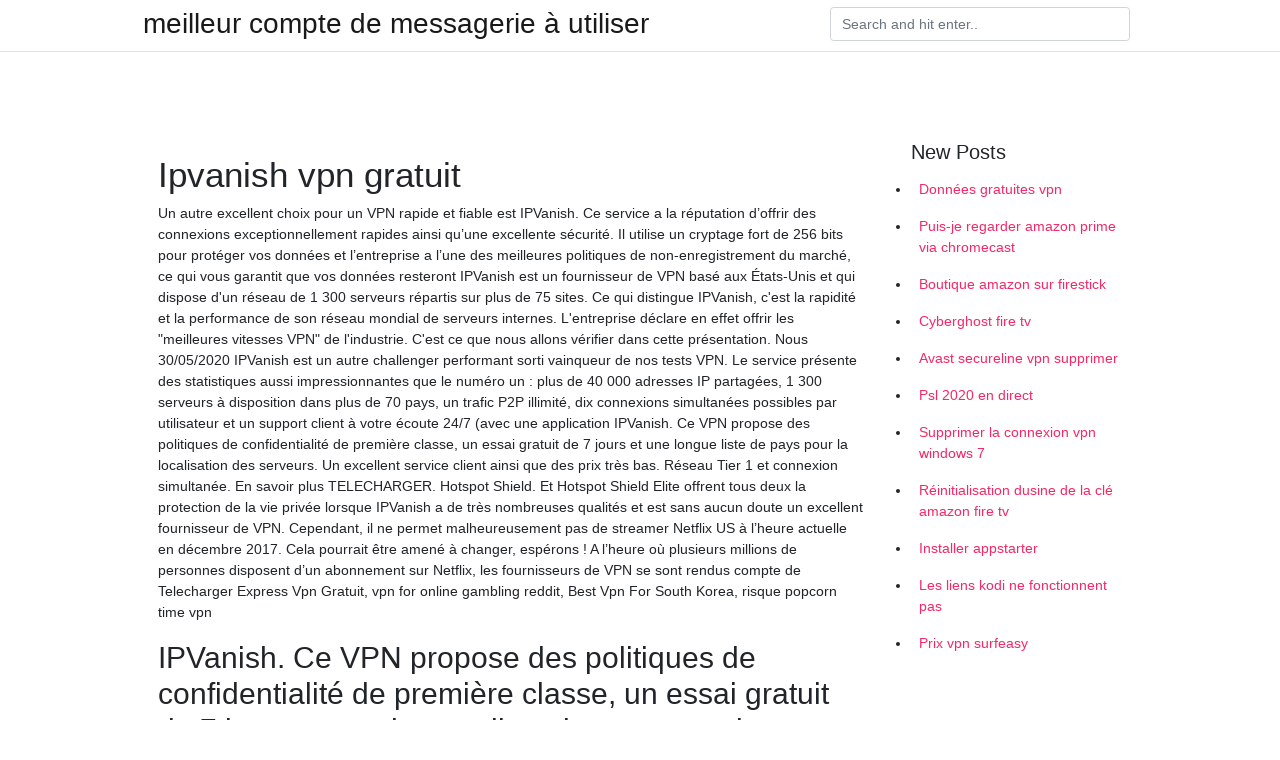

--- FILE ---
content_type: text/html; charset=utf-8
request_url: https://vpn2021omxcu.web.app/cobeboqev/ipvanish-vpn-gratuit763.html
body_size: 4590
content:
<!doctype html>
<html>
<head>
	<!-- Required meta tags -->
	<meta charset="utf-8">
	<meta name="viewport" content="width=device-width, initial-scale=1, shrink-to-fit=no">
	<!-- Bootstrap CSS -->
	<link rel="stylesheet" href="https://cdnjs.cloudflare.com/ajax/libs/twitter-bootstrap/4.4.1/css/bootstrap.min.css" integrity="sha256-L/W5Wfqfa0sdBNIKN9cG6QA5F2qx4qICmU2VgLruv9Y=" crossorigin="anonymous" />
	<link rel="stylesheet" href="https://cdnjs.cloudflare.com/ajax/libs/lightbox2/2.11.1/css/lightbox.min.css" integrity="sha256-tBxlolRHP9uMsEFKVk+hk//ekOlXOixLKvye5W2WR5c=" crossorigin="anonymous" />
	<link href="https://fonts.googleapis.com/css?family=Raleway" rel="stylesheet">	
	<style type="text/css">
body,html{font-family:"Helvetica Neue",Helvetica,Arial,sans-serif;font-size:14px;font-weight:400;background:#fff}img{max-width:100%}.header{padding-bottom:13px;margin-bottom:13px}.container{max-width:1024px}.navbar{margin-bottom:25px;color:#f1f2f3;border-bottom:1px solid #e1e2e3}.navbar .navbar-brand{margin:0 20px 0 0;font-size:28px;padding:0;line-height:24px}.row.content,.row.footer,.row.header{widthx:auto;max-widthx:100%}.row.footer{padding:30px 0;background:0 0}.content .col-sm-12{padding:0}.content .col-md-9s{margin-right:-25px}.posts-image{width:25%;display:block;float:left}.posts-image-content{width:auto;margin:0 15px 35px 0;position:relative}.posts-image:nth-child(5n) .posts-image-content{margin:0 0 35px!important}.posts-image img{width:100%;height:150px;object-fit:cover;object-position:center;margin-bottom:10px;-webkit-transition:.6s opacity;transition:.6s opacity}.posts-image:hover img{opacity:.8}.posts-image:hover h2{background:rgba(0,0,0,.7)}.posts-image h2{z-index:2;position:absolute;font-size:14px;bottom:2px;left:0;right:0;padding:5px;text-align:center;-webkit-transition:.6s opacity;transition:.6s background}.posts-image h2 a{color:#fff}.posts-image-big{display:block;width:100%}.posts-image-big .posts-image-content{margin:0 0 10px!important}.posts-image-big img{height:380px}.posts-image-big h2{text-align:left;padding-left:0;position:relative;font-size:30px;line-height:36px}.posts-image-big h2 a{color:#111}.posts-image-big:hover h2{background:0 0}.posts-image-single .posts-image-content,.posts-image-single:nth-child(5n) .posts-image-content{margin:0 15px 15px 0!important}.posts-image-single p{font-size:12px;line-height:18px!important}.posts-images{clear:both}.list-group li{padding:0}.list-group li a{display:block;padding:8px}.widget{margin-bottom:20px}h3.widget-title{font-size:20px}a{color:#f42966;text-decoration:none}.footer{margin-top:21px;padding-top:13px;border-top:1px solid #eee}.footer a{margin:0 15px}.navi{margin:13px 0}.navi a{margin:5px 2px;font-size:95%}@media  only screen and (min-width:0px) and (max-width:991px){.container{width:auto;max-width:100%}.navbar{padding:5px 0}.navbar .container{width:100%;margin:0 15px}}@media  only screen and (min-width:0px) and (max-width:767px){.content .col-md-3{padding:15px}}@media  only screen and (min-width:481px) and (max-width:640px){.posts-image img{height:90px}.posts-image-big img{height:320px}.posts-image-single{width:33.3%}.posts-image-single:nth-child(3n) .posts-image-content{margin-right:0!important}}@media  only screen and (min-width:0px) and (max-width:480px){.posts-image img{height:80px}.posts-image-big img{height:240px}.posts-image-single{width:100%}.posts-image-single .posts-image-content{margin:0!important}.posts-image-single img{height:auto}}.v-cover{height: 380px; object-fit: cover;}.v-image{height: 200px; object-fit: cover;}.main{margin-top: 6rem;}.form-inline .form-control{min-width: 300px;}
	</style>
	<title>👌 Ipvanish vpn gratuit ulvsmpm</title>
	
	<script type='text/javascript' src='https://vpn2021omxcu.web.app/jquery.js'></script>
	</head>
<body>
	<header class="bg-white fixed-top">			
		<nav class="navbar navbar-light bg-white mb-0">
			<div class="container justify-content-center justify-content-sm-between">	
			  <a href="https://vpn2021omxcu.web.app/" title="meilleur compte de messagerie à utiliser" class="navbar-brand mb-1">meilleur compte de messagerie à utiliser</a>
			  <form class="form-inline mb-1" action="/" method="get">
			    <input class="form-control mr-sm-2" type="search" name="q" placeholder="Search and hit enter.." aria-label="Search">
			  </form>	
			</div>			  
		</nav>				
	</header>
	<main id="main" class="main">
		<div class="container">  
			<div class="row content">
				<div class="col-md-12 my-2" align="center">
					<div class="d-block p-4" ></div>				</div>
				<div class="col-md-9">
					<div class="col-sm-12 p-2">
											</div> 
					<div class="col-sm-12">
					
					
					<div class="posts-image posts-image-big">
						<div class="container">
<h1>Ipvanish vpn gratuit</h1>
<p>Un autre excellent choix pour un VPN rapide et fiable est IPVanish. Ce service a la réputation d’offrir des connexions exceptionnellement rapides ainsi qu’une excellente sécurité. Il utilise un cryptage fort de 256 bits pour protéger vos données et l’entreprise a l’une des meilleures politiques de non-enregistrement du marché, ce qui vous garantit que vos données resteront IPVanish est un fournisseur de VPN basé aux États-Unis et qui dispose d'un réseau de 1 300 serveurs répartis sur plus de 75 sites. Ce qui distingue IPVanish, c'est la rapidité et la performance de son réseau mondial de serveurs internes. L'entreprise déclare en effet offrir les "meilleures vitesses VPN" de l'industrie. C'est ce que nous allons vérifier dans cette présentation. Nous 30/05/2020 IPVanish est un autre challenger performant sorti vainqueur de nos tests VPN. Le service présente des statistiques aussi impressionnantes que le numéro un : plus de 40 000 adresses IP partagées, 1 300 serveurs à disposition dans plus de 70 pays, un trafic P2P illimité, dix connexions simultanées possibles par utilisateur et un support client à votre écoute 24/7 (avec une application IPVanish. Ce VPN propose des politiques de confidentialité de première classe, un essai gratuit de 7 jours et une longue liste de pays pour la localisation des serveurs. Un excellent service client ainsi que des prix très bas. Réseau Tier 1 et connexion simultanée. En savoir plus TELECHARGER. Hotspot Shield. Et Hotspot Shield Elite offrent tous deux la protection de la vie privée lorsque IPVanish a de très nombreuses qualités et est sans aucun doute un excellent fournisseur de VPN. Cependant, il ne permet malheureusement pas de streamer Netflix US à l’heure actuelle en décembre 2017. Cela pourrait être amené à changer, espérons ! A l’heure où plusieurs millions de personnes disposent d’un abonnement sur Netflix, les fournisseurs de VPN se sont rendus compte de Telecharger Express Vpn Gratuit, vpn for online gambling reddit, Best Vpn For South Korea, risque popcorn time vpn</p>
<h2>IPVanish. Ce VPN propose des politiques de confidentialité de première classe, un essai gratuit de 7 jours et une longue liste de pays pour la localisation des serveurs. Un excellent service client ainsi que des prix très bas. Réseau Tier 1 et connexion simultanée. En savoir plus TELECHARGER. Hotspot Shield. Et Hotspot Shield Elite offrent tous deux la protection de la vie privée lorsque</h2>
<p>Les VPN gratuits oui mais Lorsque l'on cherche le meilleur VPN, on se tourner vers du gratuit. En effet, on cherche à ne pas payer. Ainsi des VPN gratuits peuvent comme les antivirus gratuits être des tremplins vers des abonnements payants ou collecter des données.  IPVanish: Le meilleur pour le P2P! (A partir de 6.49$/mois) Voici sur le marché un nouveau service VPN qui promet! Après 15 ans d’expérience dans la gestion de réseau, IPVanish lance son VPN. Avec plus de 170 serveurs localisés dans 63 pays (augmentation du nombre de pays à venir), il talonne quantitativement HideMyAss.  Le VPN que nous vous conseillons grandement est ExpressVPN. Et pour cause, ce VPN qui compte plus de 10M d’utilisateurs dans le monde et 11 ans d’expérience est aujourd’hui le plus fiable  </p>
<h3>22 avr. 2020  IPVanish est un service VPN payant donnant accès à plus de 1 400  d'IPVanish  sont attractifs et la version d'essai de sept jours gratuits après </h3>
<p>IPVanish a de très nombreuses qualités et est sans aucun doute un excellent fournisseur de VPN. Cependant, il ne permet malheureusement pas de streamer Netflix US à l’heure actuelle en décembre 2017. Cela pourrait être amené à changer, espérons ! A l’heure où plusieurs millions de personnes disposent d’un abonnement sur Netflix, les fournisseurs de VPN se sont rendus compte de Telecharger Express Vpn Gratuit, vpn for online gambling reddit, Best Vpn For South Korea, risque popcorn time vpn Le VPN IPVanish. Un service VPN rapide et sûr. [Lire la suite] Comparatif des meilleurs VPN gratuits ou payants. 12 février 2020 internet, vie privée et confidentialité, VPN. Liste et comparatif des meilleurs VPN gratuits et payants. Quel est le meilleur VPN ? Quel VPN choisir ? [Lire la suite] VPN : le dossier complet pour tout savoir. 10 février 2020 internet, VPN. Le dossier</p>
<h3>Apr 4, 2020  VPN network spans 40,000+ IPs on 450+ servers in 60+ countries, giving you the  ability to surf anonymously and access the unrestricted Internet </h3>
<p>Notre avis IPVanish ainsi qu'un test complet du fournisseur de VPN. Revue des principales fonctionnalités, performances, code promo et moyens de paiement. Ici, vous découvrirez toutes les forces et les rares faiblesses de ce fournisseur de VPN qui offre l'une des meilleures sécurités.  Avis IPvanish. Nous continuons la présentation des meilleurs services vpn payants. IPvanish en fait partie. C’est un très bon service avec un personnel / un support très actif donc si vous avez un problème on vous répondra toujours assez vite.  Le VPN IPVanish propose une tarification un peu plus élevée que celle offerte par la concurrence. Pour un abonnement annuel, il vous faudra payer 6.49 dollars par mois, soit moins de 78 dollars environ. Pour un abonnement sur 2 ans, la société vous offre une réduction en vous proposant une tarification de 3.70 dollars par mois, soit 89 dollars par 2 ans. Cependant, pour un  IPVanish fait partie des leaders en matière de solution VPN. L'éditeur vous fournit une solution compatible et performante sur vos plateformes mobiles (iOS, Android) et desktop (macOS, Windows). Cette solution va vous permettre de naviguer de façon complètement anonyme sur le web avec votre smartphone ou votre PC. IPvanish va simplement masquer votre adresse IP pour la remplacer par l  </p>
<h3>IPvanish: meilleur VPN payant [2015] Top 10 des VPN pour la Pologne. Hidemyass: meilleur vpn payant [mars 2015] Avis It’s Hidden. Avis IPvanish. Lire nos autres articles dans notre rubrique « vpn payant » Le saviez vous ? vous pouvez utiliser le même logiciel sur votre PC, votre smartphone et votre tablette ! vpn gratuit. Meilleur vpn gratuit [2015] juin 19th | by admin. Nous avons</h3>
<p>Le service VPN gratuit de Windscribe permet aux utilisateurs d’accéder à 10 de leurs serveurs, sur un total de plus de 50 serveurs VPN. Bien que relativement nouveau sur le marché des VPN, l’engagement de Windscribe en matière de confidentialité est impressionnant, en particulier parmi les services gratuits disponibles. Pour télécharger leur VPN gratuit, il vous suffit d’entrer un   télécharger ipvanish - vpn android, ipvanish - vpn android, ipvanish - vpn android télécharger gratuit  Le VPN IPVanish. Un service VPN rapide et sûr. [Lire la suite] Comparatif des meilleurs VPN gratuits ou payants. 12 février 2020 internet, vie privée et confidentialité, VPN. Liste et comparatif des meilleurs VPN gratuits et payants. Quel est le m   IPVanish VPN. IPVanish est une solution VPN multiplateforme (macOS, iOS, Windows, Android) qui vous permet de sécuriser votre connexion et de surfer sans laisser la moindre de trace . Acheter   VPN le plus rapide de la planète. Restez en sécurité en ligne sans que votre connexion soit ralentie. Notre réseau mondial optimisé de serveurs et protocole NordLynx ultra-rapide offrent une expérience sans heurts. </p>
						</div>
					</div>
					</div>
				</div> 
				<div class="col-md-3">
					<div class="col-sm-12 widget">
						<h3 class="widget-title">New Posts</h3>
						<ul class="list-group">
					<li>
					<a href="https://vpn2021omxcu.web.app/vewaquhan/donnes-gratuites-vpn423.html">Données gratuites vpn</a>
					</li><li>
					<a href="https://vpn2021omxcu.web.app/kedihoba/puis-je-regarder-amazon-prime-via-chromecast805.html">Puis-je regarder amazon prime via chromecast</a>
					</li><li>
					<a href="https://vpn2021omxcu.web.app/cahahebos/boutique-amazon-sur-firestick280.html">Boutique amazon sur firestick</a>
					</li><li>
					<a href="https://vpn2021omxcu.web.app/cahahebos/cyberghost-fire-tv707.html">Cyberghost fire tv</a>
					</li><li>
					<a href="https://vpn2021omxcu.web.app/vewaquhan/avast-secureline-vpn-supprimer345.html">Avast secureline vpn supprimer</a>
					</li><li>
					<a href="https://vpn2021omxcu.web.app/cahahebos/psl-2020-en-direct732.html">Psl 2020 en direct</a>
					</li><li>
					<a href="https://vpn2021omxcu.web.app/cobeboqev/supprimer-la-connexion-vpn-windows-7280.html">Supprimer la connexion vpn windows 7</a>
					</li><li>
					<a href="https://vpn2021omxcu.web.app/cobeboqev/rinitialisation-dusine-de-la-cl-amazon-fire-tv394.html">Réinitialisation dusine de la clé amazon fire tv</a>
					</li><li>
					<a href="https://vpn2021omxcu.web.app/kedihoba/installer-appstarter689.html">Installer appstarter</a>
					</li><li>
					<a href="https://vpn2021omxcu.web.app/vewaquhan/les-liens-kodi-ne-fonctionnent-pas568.html">Les liens kodi ne fonctionnent pas</a>
					</li><li>
					<a href="https://vpn2021omxcu.web.app/cahahebos/prix-vpn-surfeasy684.html">Prix vpn surfeasy</a>
					</li>
					</ul>
					</div>
					<div class="col-sm-12 widget">
						<div class="d-block p-4"></div>					</div>
				</div> 
				<div class="col-md-12 my-2" align="center">
					<div class="d-block p-4"></div>				</div>
			</div>
			<div class="row footer">
				<div class="col-md-12 text-center">
				<ul id="main-nav" class="nav-menu "><li id="menu-item-100" class="menu-item menu-item-type-custom menu-item-object-custom menu-item-home menu-item-170"><a href="https://vpn2021omxcu.web.app">Home</a></li><li id="menu-item-877" class="menu-item menu-item-type-custom menu-item-object-custom menu-item-home menu-item-100"><a href="https://vpn2021omxcu.web.app/cobeboqev/">Johnsen61190</a></li><li id="menu-item-965" class="menu-item menu-item-type-custom menu-item-object-custom menu-item-home menu-item-100"><a href="https://vpn2021omxcu.web.app/vewaquhan/">Shorey74883</a></li><li id="menu-item-566" class="menu-item menu-item-type-custom menu-item-object-custom menu-item-home menu-item-100"><a href="https://vpn2021omxcu.web.app/vewaquhan/">Shorey74883</a></li></li></ul></div>
			</div>
		</div>		
	</main>
	<script src="https://cdnjs.cloudflare.com/ajax/libs/jquery/3.4.1/jquery.min.js" integrity="sha256-CSXorXvZcTkaix6Yvo6HppcZGetbYMGWSFlBw8HfCJo=" crossorigin="anonymous"></script>
	<script src="https://cdnjs.cloudflare.com/ajax/libs/font-awesome/5.12.1/js/all.min.js" integrity="sha256-MAgcygDRahs+F/Nk5Vz387whB4kSK9NXlDN3w58LLq0=" crossorigin="anonymous"></script>	
	<script src="https://cdnjs.cloudflare.com/ajax/libs/lightbox2/2.11.1/js/lightbox.min.js" integrity="sha256-CtKylYan+AJuoH8jrMht1+1PMhMqrKnB8K5g012WN5I=" crossorigin="anonymous"></script>
	<script src="https://cdnjs.cloudflare.com/ajax/libs/downloadjs/1.4.8/download.min.js"></script>
</body>
</html>